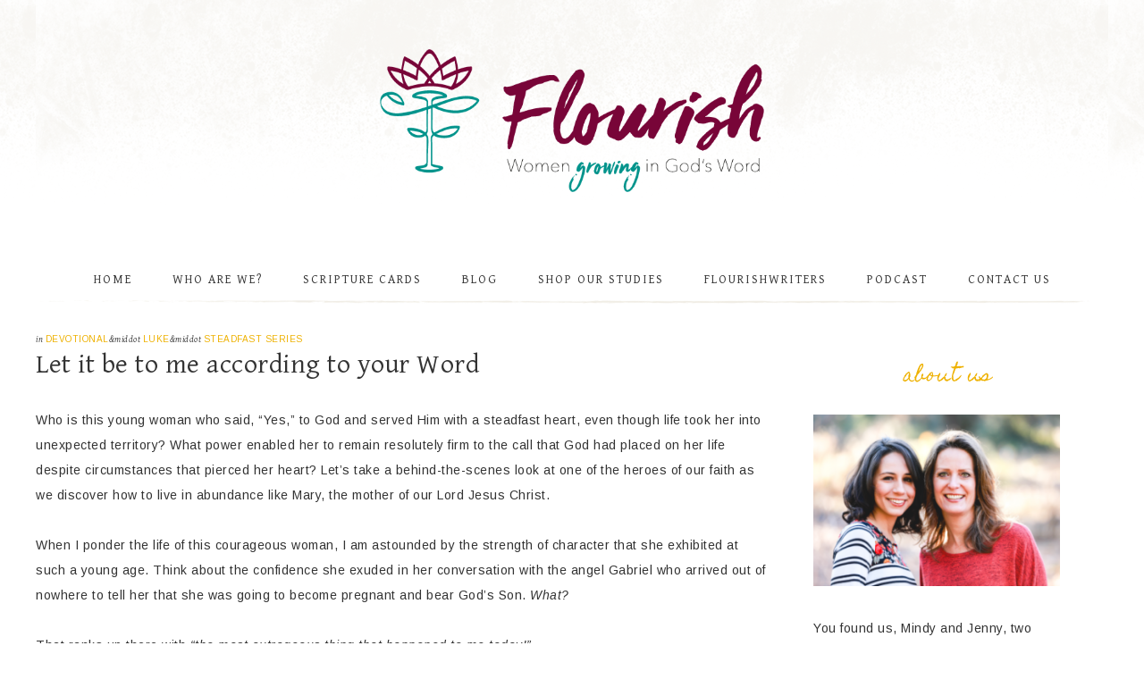

--- FILE ---
content_type: text/html; charset=UTF-8
request_url: https://flourishgathering.com/let-it-be-to-me-according-to-your-word/
body_size: 12447
content:
<!DOCTYPE html>
<html lang="en-US">
<head >
<meta charset="UTF-8" />
<meta name="viewport" content="width=device-width, initial-scale=1" />
<title>Let it be to me according to your Word</title>
<meta name='robots' content='max-image-preview:large' />
	<style>img:is([sizes="auto" i], [sizes^="auto," i]) { contain-intrinsic-size: 3000px 1500px }</style>
	<link rel='dns-prefetch' href='//app.clickfunnels.com' />
<link rel='dns-prefetch' href='//fonts.googleapis.com' />
<link rel='dns-prefetch' href='//code.ionicframework.com' />
<link rel="alternate" type="application/rss+xml" title="Flourish Gathering &raquo; Feed" href="https://flourishgathering.com/feed/" />
<link rel="alternate" type="application/rss+xml" title="Flourish Gathering &raquo; Comments Feed" href="https://flourishgathering.com/comments/feed/" />
<link rel="canonical" href="https://flourishgathering.com/let-it-be-to-me-according-to-your-word/" />
<script type="text/javascript">
/* <![CDATA[ */
window._wpemojiSettings = {"baseUrl":"https:\/\/s.w.org\/images\/core\/emoji\/16.0.1\/72x72\/","ext":".png","svgUrl":"https:\/\/s.w.org\/images\/core\/emoji\/16.0.1\/svg\/","svgExt":".svg","source":{"concatemoji":"https:\/\/flourishgathering.com\/wp-includes\/js\/wp-emoji-release.min.js?ver=6.8.3"}};
/*! This file is auto-generated */
!function(s,n){var o,i,e;function c(e){try{var t={supportTests:e,timestamp:(new Date).valueOf()};sessionStorage.setItem(o,JSON.stringify(t))}catch(e){}}function p(e,t,n){e.clearRect(0,0,e.canvas.width,e.canvas.height),e.fillText(t,0,0);var t=new Uint32Array(e.getImageData(0,0,e.canvas.width,e.canvas.height).data),a=(e.clearRect(0,0,e.canvas.width,e.canvas.height),e.fillText(n,0,0),new Uint32Array(e.getImageData(0,0,e.canvas.width,e.canvas.height).data));return t.every(function(e,t){return e===a[t]})}function u(e,t){e.clearRect(0,0,e.canvas.width,e.canvas.height),e.fillText(t,0,0);for(var n=e.getImageData(16,16,1,1),a=0;a<n.data.length;a++)if(0!==n.data[a])return!1;return!0}function f(e,t,n,a){switch(t){case"flag":return n(e,"\ud83c\udff3\ufe0f\u200d\u26a7\ufe0f","\ud83c\udff3\ufe0f\u200b\u26a7\ufe0f")?!1:!n(e,"\ud83c\udde8\ud83c\uddf6","\ud83c\udde8\u200b\ud83c\uddf6")&&!n(e,"\ud83c\udff4\udb40\udc67\udb40\udc62\udb40\udc65\udb40\udc6e\udb40\udc67\udb40\udc7f","\ud83c\udff4\u200b\udb40\udc67\u200b\udb40\udc62\u200b\udb40\udc65\u200b\udb40\udc6e\u200b\udb40\udc67\u200b\udb40\udc7f");case"emoji":return!a(e,"\ud83e\udedf")}return!1}function g(e,t,n,a){var r="undefined"!=typeof WorkerGlobalScope&&self instanceof WorkerGlobalScope?new OffscreenCanvas(300,150):s.createElement("canvas"),o=r.getContext("2d",{willReadFrequently:!0}),i=(o.textBaseline="top",o.font="600 32px Arial",{});return e.forEach(function(e){i[e]=t(o,e,n,a)}),i}function t(e){var t=s.createElement("script");t.src=e,t.defer=!0,s.head.appendChild(t)}"undefined"!=typeof Promise&&(o="wpEmojiSettingsSupports",i=["flag","emoji"],n.supports={everything:!0,everythingExceptFlag:!0},e=new Promise(function(e){s.addEventListener("DOMContentLoaded",e,{once:!0})}),new Promise(function(t){var n=function(){try{var e=JSON.parse(sessionStorage.getItem(o));if("object"==typeof e&&"number"==typeof e.timestamp&&(new Date).valueOf()<e.timestamp+604800&&"object"==typeof e.supportTests)return e.supportTests}catch(e){}return null}();if(!n){if("undefined"!=typeof Worker&&"undefined"!=typeof OffscreenCanvas&&"undefined"!=typeof URL&&URL.createObjectURL&&"undefined"!=typeof Blob)try{var e="postMessage("+g.toString()+"("+[JSON.stringify(i),f.toString(),p.toString(),u.toString()].join(",")+"));",a=new Blob([e],{type:"text/javascript"}),r=new Worker(URL.createObjectURL(a),{name:"wpTestEmojiSupports"});return void(r.onmessage=function(e){c(n=e.data),r.terminate(),t(n)})}catch(e){}c(n=g(i,f,p,u))}t(n)}).then(function(e){for(var t in e)n.supports[t]=e[t],n.supports.everything=n.supports.everything&&n.supports[t],"flag"!==t&&(n.supports.everythingExceptFlag=n.supports.everythingExceptFlag&&n.supports[t]);n.supports.everythingExceptFlag=n.supports.everythingExceptFlag&&!n.supports.flag,n.DOMReady=!1,n.readyCallback=function(){n.DOMReady=!0}}).then(function(){return e}).then(function(){var e;n.supports.everything||(n.readyCallback(),(e=n.source||{}).concatemoji?t(e.concatemoji):e.wpemoji&&e.twemoji&&(t(e.twemoji),t(e.wpemoji)))}))}((window,document),window._wpemojiSettings);
/* ]]> */
</script>
<link rel='stylesheet' id='genesis-simple-share-plugin-css-css' href='https://flourishgathering.com/wp-content/plugins/genesis-simple-share/assets/css/share.min.css?ver=0.1.0' type='text/css' media='all' />
<link rel='stylesheet' id='genesis-simple-share-genericons-css-css' href='https://flourishgathering.com/wp-content/plugins/genesis-simple-share/assets/css/genericons.min.css?ver=0.1.0' type='text/css' media='all' />
<link rel='stylesheet' id='market-css' href='https://flourishgathering.com/wp-content/themes/restored316-market/style.css?ver=1.0.0' type='text/css' media='all' />
<style id='market-inline-css' type='text/css'>


		body,
		h1, h2, h3, h4, h5, h6,
		.genesis-nav-menu a,
		.site-title a, .site-title a:hover,
		.entry-title a, .sidebar .widget-title a,
		.widget-above-content .enews-widget,
		input, select, textarea,
		.archive-pagination li a,
		.content #genesis-responsive-slider h2 a {
			color: #333333;
		}
		
		*::-moz-placeholder {
			color: #333333;
		}
			
		

		a,
		.genesis-nav-menu a:hover, 
		.genesis-nav-menu .current-menu-item > a,
		.entry-title a:hover,
		.content #genesis-responsive-slider h2 a:hover {
			color: #eeb100;
		}
		
		.woocommerce .woocommerce-message,
		.woocommerce .woocommerce-info {
			border-top-color: #eeb100 !important;
		}
		
		.woocommerce .woocommerce-message::before,
		.woocommerce .woocommerce-info::before,
		.woocommerce div.product p.price,
		.woocommerce div.product span.price,
		.woocommerce ul.products li.product .price,
		.woocommerce form .form-row .required {
			color: #eeb100 !important;
		}
		
		

		.widget-title {
			color: #eeb100;
		}
		
		

		.home-slider-overlay .secondary,
		.home-slider-overlay .widget-title {
			color: #002c57;
		}
		
		

		.front-page .site-inner .widget-title,
		.front-page .widget-area h3 {
			color: #00928b !important;
		}
		

		button, input[type="button"],
		input[type="reset"],
		input[type="submit"], .button,
		a.more-link,
		.more-from-category a {
			background-color: #dbdbdb;
		}
		
		.woocommerce #respond input#submit,
		.woocommerce a.button,
		.woocommerce button.button,
		.woocommerce input.button {
			background-color: #dbdbdb !important;
		}
		
		

		button, input[type="button"],
		input[type="reset"],
		input[type="submit"], .button,
		a.more-link,
		.more-from-category a {
			border-color: #c6c6c6;
		}
		
		.woocommerce #respond input#submit,
		.woocommerce a.button,
		.woocommerce button.button,
		.woocommerce input.button {
			border-color: #c6c6c6 !important;
		}
		
		

		button, input[type="button"]:hover,
		input[type="reset"]:hover,
		input[type="submit"]:hover,
		.button:hover,
		a.more-link:hover,
		.more-from-category a:hover {
			background-color: #00928b;
		}
		
		.woocommerce #respond input#submit:hover,
		.woocommerce a.button:hover,
		.woocommerce button.button:hover,
		.woocommerce input.button:hover {
			background-color: #00928b !important;
		}
		
		

		button, input[type="button"]:hover,
		input[type="reset"]:hover,
		input[type="submit"]:hover,
		.button:hover,
		a.more-link:hover,
		.more-from-category a:hover {
			border-color: #58918e;
		}
		
		.woocommerce #respond input#submit:hover,
		.woocommerce a.button:hover,
		.woocommerce button.button:hover,
		.woocommerce input.button:hover {
			border-color: #58918e !important;
		}
		
		

		button, input[type="button"]:hover,
		input[type="reset"]:hover,
		input[type="submit"]:hover,
		.button:hover,
		a.more-link:hover,
		.more-from-category a:hover {
			color: #ffffff;
		}
		
		.woocommerce #respond input#submit:hover,
		.woocommerce a.button:hover,
		.woocommerce button.button:hover,
		.woocommerce input.button:hover {
			color: #ffffff !important;
		}
		
		
</style>
<style id='wp-emoji-styles-inline-css' type='text/css'>

	img.wp-smiley, img.emoji {
		display: inline !important;
		border: none !important;
		box-shadow: none !important;
		height: 1em !important;
		width: 1em !important;
		margin: 0 0.07em !important;
		vertical-align: -0.1em !important;
		background: none !important;
		padding: 0 !important;
	}
</style>
<link rel='stylesheet' id='wp-block-library-css' href='https://flourishgathering.com/wp-includes/css/dist/block-library/style.min.css?ver=6.8.3' type='text/css' media='all' />
<style id='classic-theme-styles-inline-css' type='text/css'>
/*! This file is auto-generated */
.wp-block-button__link{color:#fff;background-color:#32373c;border-radius:9999px;box-shadow:none;text-decoration:none;padding:calc(.667em + 2px) calc(1.333em + 2px);font-size:1.125em}.wp-block-file__button{background:#32373c;color:#fff;text-decoration:none}
</style>
<link rel='stylesheet' id='convertkit-broadcasts-css' href='https://flourishgathering.com/wp-content/plugins/convertkit/resources/frontend/css/broadcasts.css?ver=3.1.5' type='text/css' media='all' />
<link rel='stylesheet' id='convertkit-button-css' href='https://flourishgathering.com/wp-content/plugins/convertkit/resources/frontend/css/button.css?ver=3.1.5' type='text/css' media='all' />
<link rel='stylesheet' id='convertkit-form-css' href='https://flourishgathering.com/wp-content/plugins/convertkit/resources/frontend/css/form.css?ver=3.1.5' type='text/css' media='all' />
<link rel='stylesheet' id='convertkit-form-builder-field-css' href='https://flourishgathering.com/wp-content/plugins/convertkit/resources/frontend/css/form-builder.css?ver=3.1.5' type='text/css' media='all' />
<link rel='stylesheet' id='convertkit-form-builder-css' href='https://flourishgathering.com/wp-content/plugins/convertkit/resources/frontend/css/form-builder.css?ver=3.1.5' type='text/css' media='all' />
<style id='global-styles-inline-css' type='text/css'>
:root{--wp--preset--aspect-ratio--square: 1;--wp--preset--aspect-ratio--4-3: 4/3;--wp--preset--aspect-ratio--3-4: 3/4;--wp--preset--aspect-ratio--3-2: 3/2;--wp--preset--aspect-ratio--2-3: 2/3;--wp--preset--aspect-ratio--16-9: 16/9;--wp--preset--aspect-ratio--9-16: 9/16;--wp--preset--color--black: #000000;--wp--preset--color--cyan-bluish-gray: #abb8c3;--wp--preset--color--white: #ffffff;--wp--preset--color--pale-pink: #f78da7;--wp--preset--color--vivid-red: #cf2e2e;--wp--preset--color--luminous-vivid-orange: #ff6900;--wp--preset--color--luminous-vivid-amber: #fcb900;--wp--preset--color--light-green-cyan: #7bdcb5;--wp--preset--color--vivid-green-cyan: #00d084;--wp--preset--color--pale-cyan-blue: #8ed1fc;--wp--preset--color--vivid-cyan-blue: #0693e3;--wp--preset--color--vivid-purple: #9b51e0;--wp--preset--gradient--vivid-cyan-blue-to-vivid-purple: linear-gradient(135deg,rgba(6,147,227,1) 0%,rgb(155,81,224) 100%);--wp--preset--gradient--light-green-cyan-to-vivid-green-cyan: linear-gradient(135deg,rgb(122,220,180) 0%,rgb(0,208,130) 100%);--wp--preset--gradient--luminous-vivid-amber-to-luminous-vivid-orange: linear-gradient(135deg,rgba(252,185,0,1) 0%,rgba(255,105,0,1) 100%);--wp--preset--gradient--luminous-vivid-orange-to-vivid-red: linear-gradient(135deg,rgba(255,105,0,1) 0%,rgb(207,46,46) 100%);--wp--preset--gradient--very-light-gray-to-cyan-bluish-gray: linear-gradient(135deg,rgb(238,238,238) 0%,rgb(169,184,195) 100%);--wp--preset--gradient--cool-to-warm-spectrum: linear-gradient(135deg,rgb(74,234,220) 0%,rgb(151,120,209) 20%,rgb(207,42,186) 40%,rgb(238,44,130) 60%,rgb(251,105,98) 80%,rgb(254,248,76) 100%);--wp--preset--gradient--blush-light-purple: linear-gradient(135deg,rgb(255,206,236) 0%,rgb(152,150,240) 100%);--wp--preset--gradient--blush-bordeaux: linear-gradient(135deg,rgb(254,205,165) 0%,rgb(254,45,45) 50%,rgb(107,0,62) 100%);--wp--preset--gradient--luminous-dusk: linear-gradient(135deg,rgb(255,203,112) 0%,rgb(199,81,192) 50%,rgb(65,88,208) 100%);--wp--preset--gradient--pale-ocean: linear-gradient(135deg,rgb(255,245,203) 0%,rgb(182,227,212) 50%,rgb(51,167,181) 100%);--wp--preset--gradient--electric-grass: linear-gradient(135deg,rgb(202,248,128) 0%,rgb(113,206,126) 100%);--wp--preset--gradient--midnight: linear-gradient(135deg,rgb(2,3,129) 0%,rgb(40,116,252) 100%);--wp--preset--font-size--small: 13px;--wp--preset--font-size--medium: 20px;--wp--preset--font-size--large: 36px;--wp--preset--font-size--x-large: 42px;--wp--preset--spacing--20: 0.44rem;--wp--preset--spacing--30: 0.67rem;--wp--preset--spacing--40: 1rem;--wp--preset--spacing--50: 1.5rem;--wp--preset--spacing--60: 2.25rem;--wp--preset--spacing--70: 3.38rem;--wp--preset--spacing--80: 5.06rem;--wp--preset--shadow--natural: 6px 6px 9px rgba(0, 0, 0, 0.2);--wp--preset--shadow--deep: 12px 12px 50px rgba(0, 0, 0, 0.4);--wp--preset--shadow--sharp: 6px 6px 0px rgba(0, 0, 0, 0.2);--wp--preset--shadow--outlined: 6px 6px 0px -3px rgba(255, 255, 255, 1), 6px 6px rgba(0, 0, 0, 1);--wp--preset--shadow--crisp: 6px 6px 0px rgba(0, 0, 0, 1);}:where(.is-layout-flex){gap: 0.5em;}:where(.is-layout-grid){gap: 0.5em;}body .is-layout-flex{display: flex;}.is-layout-flex{flex-wrap: wrap;align-items: center;}.is-layout-flex > :is(*, div){margin: 0;}body .is-layout-grid{display: grid;}.is-layout-grid > :is(*, div){margin: 0;}:where(.wp-block-columns.is-layout-flex){gap: 2em;}:where(.wp-block-columns.is-layout-grid){gap: 2em;}:where(.wp-block-post-template.is-layout-flex){gap: 1.25em;}:where(.wp-block-post-template.is-layout-grid){gap: 1.25em;}.has-black-color{color: var(--wp--preset--color--black) !important;}.has-cyan-bluish-gray-color{color: var(--wp--preset--color--cyan-bluish-gray) !important;}.has-white-color{color: var(--wp--preset--color--white) !important;}.has-pale-pink-color{color: var(--wp--preset--color--pale-pink) !important;}.has-vivid-red-color{color: var(--wp--preset--color--vivid-red) !important;}.has-luminous-vivid-orange-color{color: var(--wp--preset--color--luminous-vivid-orange) !important;}.has-luminous-vivid-amber-color{color: var(--wp--preset--color--luminous-vivid-amber) !important;}.has-light-green-cyan-color{color: var(--wp--preset--color--light-green-cyan) !important;}.has-vivid-green-cyan-color{color: var(--wp--preset--color--vivid-green-cyan) !important;}.has-pale-cyan-blue-color{color: var(--wp--preset--color--pale-cyan-blue) !important;}.has-vivid-cyan-blue-color{color: var(--wp--preset--color--vivid-cyan-blue) !important;}.has-vivid-purple-color{color: var(--wp--preset--color--vivid-purple) !important;}.has-black-background-color{background-color: var(--wp--preset--color--black) !important;}.has-cyan-bluish-gray-background-color{background-color: var(--wp--preset--color--cyan-bluish-gray) !important;}.has-white-background-color{background-color: var(--wp--preset--color--white) !important;}.has-pale-pink-background-color{background-color: var(--wp--preset--color--pale-pink) !important;}.has-vivid-red-background-color{background-color: var(--wp--preset--color--vivid-red) !important;}.has-luminous-vivid-orange-background-color{background-color: var(--wp--preset--color--luminous-vivid-orange) !important;}.has-luminous-vivid-amber-background-color{background-color: var(--wp--preset--color--luminous-vivid-amber) !important;}.has-light-green-cyan-background-color{background-color: var(--wp--preset--color--light-green-cyan) !important;}.has-vivid-green-cyan-background-color{background-color: var(--wp--preset--color--vivid-green-cyan) !important;}.has-pale-cyan-blue-background-color{background-color: var(--wp--preset--color--pale-cyan-blue) !important;}.has-vivid-cyan-blue-background-color{background-color: var(--wp--preset--color--vivid-cyan-blue) !important;}.has-vivid-purple-background-color{background-color: var(--wp--preset--color--vivid-purple) !important;}.has-black-border-color{border-color: var(--wp--preset--color--black) !important;}.has-cyan-bluish-gray-border-color{border-color: var(--wp--preset--color--cyan-bluish-gray) !important;}.has-white-border-color{border-color: var(--wp--preset--color--white) !important;}.has-pale-pink-border-color{border-color: var(--wp--preset--color--pale-pink) !important;}.has-vivid-red-border-color{border-color: var(--wp--preset--color--vivid-red) !important;}.has-luminous-vivid-orange-border-color{border-color: var(--wp--preset--color--luminous-vivid-orange) !important;}.has-luminous-vivid-amber-border-color{border-color: var(--wp--preset--color--luminous-vivid-amber) !important;}.has-light-green-cyan-border-color{border-color: var(--wp--preset--color--light-green-cyan) !important;}.has-vivid-green-cyan-border-color{border-color: var(--wp--preset--color--vivid-green-cyan) !important;}.has-pale-cyan-blue-border-color{border-color: var(--wp--preset--color--pale-cyan-blue) !important;}.has-vivid-cyan-blue-border-color{border-color: var(--wp--preset--color--vivid-cyan-blue) !important;}.has-vivid-purple-border-color{border-color: var(--wp--preset--color--vivid-purple) !important;}.has-vivid-cyan-blue-to-vivid-purple-gradient-background{background: var(--wp--preset--gradient--vivid-cyan-blue-to-vivid-purple) !important;}.has-light-green-cyan-to-vivid-green-cyan-gradient-background{background: var(--wp--preset--gradient--light-green-cyan-to-vivid-green-cyan) !important;}.has-luminous-vivid-amber-to-luminous-vivid-orange-gradient-background{background: var(--wp--preset--gradient--luminous-vivid-amber-to-luminous-vivid-orange) !important;}.has-luminous-vivid-orange-to-vivid-red-gradient-background{background: var(--wp--preset--gradient--luminous-vivid-orange-to-vivid-red) !important;}.has-very-light-gray-to-cyan-bluish-gray-gradient-background{background: var(--wp--preset--gradient--very-light-gray-to-cyan-bluish-gray) !important;}.has-cool-to-warm-spectrum-gradient-background{background: var(--wp--preset--gradient--cool-to-warm-spectrum) !important;}.has-blush-light-purple-gradient-background{background: var(--wp--preset--gradient--blush-light-purple) !important;}.has-blush-bordeaux-gradient-background{background: var(--wp--preset--gradient--blush-bordeaux) !important;}.has-luminous-dusk-gradient-background{background: var(--wp--preset--gradient--luminous-dusk) !important;}.has-pale-ocean-gradient-background{background: var(--wp--preset--gradient--pale-ocean) !important;}.has-electric-grass-gradient-background{background: var(--wp--preset--gradient--electric-grass) !important;}.has-midnight-gradient-background{background: var(--wp--preset--gradient--midnight) !important;}.has-small-font-size{font-size: var(--wp--preset--font-size--small) !important;}.has-medium-font-size{font-size: var(--wp--preset--font-size--medium) !important;}.has-large-font-size{font-size: var(--wp--preset--font-size--large) !important;}.has-x-large-font-size{font-size: var(--wp--preset--font-size--x-large) !important;}
:where(.wp-block-post-template.is-layout-flex){gap: 1.25em;}:where(.wp-block-post-template.is-layout-grid){gap: 1.25em;}
:where(.wp-block-columns.is-layout-flex){gap: 2em;}:where(.wp-block-columns.is-layout-grid){gap: 2em;}
:root :where(.wp-block-pullquote){font-size: 1.5em;line-height: 1.6;}
</style>
<link rel='stylesheet' id='wp-components-css' href='https://flourishgathering.com/wp-includes/css/dist/components/style.min.css?ver=6.8.3' type='text/css' media='all' />
<link rel='stylesheet' id='godaddy-styles-css' href='https://flourishgathering.com/wp-content/mu-plugins/vendor/wpex/godaddy-launch/includes/Dependencies/GoDaddy/Styles/build/latest.css?ver=2.0.2' type='text/css' media='all' />
<link rel='stylesheet' id='google-font-css' href='//fonts.googleapis.com/css?family=Gentium+Basic%3A400%2C400italic%7CArimo%3A400%2C400italic%7CIM+Fell+English%3A400%2C400italic%7CEB+Garamond%7CHomemade+Apple&#038;ver=6.8.3' type='text/css' media='all' />
<link rel='stylesheet' id='ionicons-css' href='//code.ionicframework.com/ionicons/2.0.1/css/ionicons.min.css?ver=1.0.0' type='text/css' media='all' />
<link rel='stylesheet' id='simple-social-icons-font-css' href='https://flourishgathering.com/wp-content/plugins/simple-social-icons/css/style.css?ver=4.0.0' type='text/css' media='all' />
<link rel='stylesheet' id='gem-base-css' href='https://flourishgathering.com/wp-content/plugins/godaddy-email-marketing-sign-up-forms/css/gem.min.css?ver=1.4.3' type='text/css' media='all' />
<script type="text/javascript" src="https://flourishgathering.com/wp-includes/js/jquery/jquery.min.js?ver=3.7.1" id="jquery-core-js"></script>
<script type="text/javascript" src="https://flourishgathering.com/wp-includes/js/jquery/jquery-migrate.min.js?ver=3.4.1" id="jquery-migrate-js"></script>
<script type="text/javascript" src="https://flourishgathering.com/wp-content/plugins/genesis-simple-share/assets/js/sharrre/jquery.sharrre.min.js?ver=0.1.0" id="genesis-simple-share-plugin-js-js"></script>
<script type="text/javascript" src="https://flourishgathering.com/wp-content/plugins/genesis-simple-share/assets/js/waypoints.min.js?ver=0.1.0" id="genesis-simple-share-waypoint-js-js"></script>
<script type="text/javascript" src="https://flourishgathering.com/wp-content/themes/restored316-market/js/global.js?ver=1.0.0" id="global-script-js"></script>
<link rel="https://api.w.org/" href="https://flourishgathering.com/wp-json/" /><link rel="alternate" title="JSON" type="application/json" href="https://flourishgathering.com/wp-json/wp/v2/posts/763" /><link rel="EditURI" type="application/rsd+xml" title="RSD" href="https://flourishgathering.com/xmlrpc.php?rsd" />
<link rel="alternate" title="oEmbed (JSON)" type="application/json+oembed" href="https://flourishgathering.com/wp-json/oembed/1.0/embed?url=https%3A%2F%2Fflourishgathering.com%2Flet-it-be-to-me-according-to-your-word%2F" />
<link rel="alternate" title="oEmbed (XML)" type="text/xml+oembed" href="https://flourishgathering.com/wp-json/oembed/1.0/embed?url=https%3A%2F%2Fflourishgathering.com%2Flet-it-be-to-me-according-to-your-word%2F&#038;format=xml" />
<style type="text/css">.site-title a { background: url(https://flourishgathering.com/wp-content/uploads/2017/02/Flourish-logo-w-tagline-04-e1488389085938.png) no-repeat !important; }</style>
<!-- Facebook Pixel Code -->
<script>
!function(f,b,e,v,n,t,s){if(f.fbq)return;n=f.fbq=function(){n.callMethod?
n.callMethod.apply(n,arguments):n.queue.push(arguments)};if(!f._fbq)f._fbq=n;
n.push=n;n.loaded=!0;n.version='2.0';n.queue=[];t=b.createElement(e);t.async=!0;
t.src=v;s=b.getElementsByTagName(e)[0];s.parentNode.insertBefore(t,s)}(window,
document,'script','https://connect.facebook.net/en_US/fbevents.js');
fbq('init', '941354229299728'); // Insert your pixel ID here.
fbq('track', 'PageView');
</script>
<noscript><img height="1" width="1" style="display:none"
src="https://www.facebook.com/tr?id=941354229299728&ev=PageView&noscript=1"
/></noscript>
<!-- DO NOT MODIFY -->
<!-- End Facebook Pixel Code -->

<!-- Global site tag (gtag.js) - Google Analytics -->
<script async src="https://www.googletagmanager.com/gtag/js?id=UA-136971486-1"></script>
<script>
  window.dataLayer = window.dataLayer || [];
  function gtag(){dataLayer.push(arguments);}
  gtag('js', new Date());

  gtag('config', 'UA-136971486-1');
</script>
 <link rel="icon" href="https://flourishgathering.com/wp-content/uploads/2017/01/cropped-Flourish-Icon-only-02-32x32.png" sizes="32x32" />
<link rel="icon" href="https://flourishgathering.com/wp-content/uploads/2017/01/cropped-Flourish-Icon-only-02-192x192.png" sizes="192x192" />
<link rel="apple-touch-icon" href="https://flourishgathering.com/wp-content/uploads/2017/01/cropped-Flourish-Icon-only-02-180x180.png" />
<meta name="msapplication-TileImage" content="https://flourishgathering.com/wp-content/uploads/2017/01/cropped-Flourish-Icon-only-02-270x270.png" />
		<style type="text/css" id="wp-custom-css">
			/*
You can add your own CSS here.

Click the help icon above to learn more.
*/


.genesis-nav-menu .simple-social-icons ul li a {
	background: transparent !important;
	font-size: 15px;
}

.footer-widgets-3 .simple-social-icons ul li a {
	background: transparent !important;
	font-size: 18px;
}


.category-index .entry-title a {
	font-size: 14px;
}

.front-page-1 .featured-content .entry-header .entry-title a {
	font-family: "Gentium Basic", serif;
	font-size: 13px;
	letter-spacing: 1px;
	line-height: 20px;
	
}

.front-page-1 .featured-content .entry-header {
	background: #fff;
	position: absolute;
	top: 65%;
	left: 0;
	
}		</style>
		</head>
<body class="wp-singular post-template-default single single-post postid-763 single-format-standard wp-theme-genesis wp-child-theme-restored316-market custom-header header-image header-full-width content-sidebar genesis-breadcrumbs-hidden genesis-footer-widgets-visible" itemscope itemtype="https://schema.org/WebPage"><div class="site-container"><header class="site-header" itemscope itemtype="https://schema.org/WPHeader"><div class="wrap"><div class="title-area"><p class="site-title" itemprop="headline"><a href="https://flourishgathering.com/">Flourish Gathering</a></p><p class="site-description" itemprop="description">A gathering place for women growing in God&#039;s Word</p></div></div></header><nav class="nav-secondary" aria-label="Secondary" itemscope itemtype="https://schema.org/SiteNavigationElement"><div class="wrap"><ul id="menu-primary-menu" class="menu genesis-nav-menu menu-secondary"><li id="menu-item-529" class="menu-item menu-item-type-custom menu-item-object-custom menu-item-home menu-item-529"><a href="https://flourishgathering.com" itemprop="url"><span itemprop="name">Home</span></a></li>
<li id="menu-item-172" class="menu-item menu-item-type-post_type menu-item-object-page menu-item-172"><a href="https://flourishgathering.com/about/" itemprop="url"><span itemprop="name">Who are we?</span></a></li>
<li id="menu-item-167" class="menu-item menu-item-type-post_type menu-item-object-page menu-item-167"><a href="https://flourishgathering.com/scripture-cards/" itemprop="url"><span itemprop="name">Scripture Cards</span></a></li>
<li id="menu-item-166" class="menu-item menu-item-type-post_type menu-item-object-page menu-item-166"><a href="https://flourishgathering.com/blog/" itemprop="url"><span itemprop="name">Blog</span></a></li>
<li id="menu-item-891" class="menu-item menu-item-type-post_type menu-item-object-page menu-item-891"><a href="https://flourishgathering.com/shop-our-studies/" itemprop="url"><span itemprop="name">Shop our Studies</span></a></li>
<li id="menu-item-1157" class="menu-item menu-item-type-post_type menu-item-object-page menu-item-1157"><a href="https://flourishgathering.com/flourishwriters/" itemprop="url"><span itemprop="name">FlourishWriters</span></a></li>
<li id="menu-item-1158" class="menu-item menu-item-type-post_type menu-item-object-page menu-item-1158"><a href="https://flourishgathering.com/podcast/" itemprop="url"><span itemprop="name">Podcast</span></a></li>
<li id="menu-item-612" class="menu-item menu-item-type-post_type menu-item-object-page menu-item-612"><a href="https://flourishgathering.com/contact/" itemprop="url"><span itemprop="name">Contact Us</span></a></li>
</ul></div></nav><div class="site-inner"><div class="content-sidebar-wrap"><main class="content"><article class="post-763 post type-post status-publish format-standard has-post-thumbnail category-devotional category-luke category-steadfast-series entry" aria-label="Let it be to me according to your Word" itemscope itemtype="https://schema.org/CreativeWork"><header class="entry-header"><p class="entry-meta"><span class="entry-categories">in <a href="https://flourishgathering.com/category/devotional/" rel="category tag">Devotional</a>&amp;middot <a href="https://flourishgathering.com/category/luke/" rel="category tag">Luke</a>&amp;middot <a href="https://flourishgathering.com/category/steadfast-series/" rel="category tag">Steadfast Series</a></span></p><h1 class="entry-title" itemprop="headline">Let it be to me according to your Word</h1>
</header><div class="entry-content" itemprop="text"><p>Who is this young woman who said, “Yes,” to God and served Him with a steadfast heart, even though life took her into unexpected territory? What power enabled her to remain resolutely firm to the call that God had placed on her life despite circumstances that pierced her heart? Let’s take a behind-the-scenes look at one of the heroes of our faith as we discover how to live in abundance like Mary, the mother of our Lord Jesus Christ.</p>
<p>When I ponder the life of this courageous woman, I am astounded by the strength of character that she exhibited at such a young age. Think about the confidence she exuded in her conversation with the angel Gabriel who arrived out of nowhere to tell her that she was going to become pregnant and bear God’s Son. <em>What?</em></p>
<p>That ranks up there with <em>“the most outrageous thing that happened to me today!”</em></p>
<p>When I read this gospel account of Mary’s encounter with Gabriel, I put myself in Mary’s shoes with some difficulty – this is definitely a Cinderella-and-the-glass-slippers moment. As I try to squeeze my bulging foot into the dainty glass slipper, I have to admit that it is not a good fit.</p>
<p>Here’s the honest truth: when a Word of God conflicts directly with my current circumstances, my gut reaction is to doubt God. Of course, I have not yet encountered Gabriel &#8212; perhaps that makes it easier to believe a Word. However, I suspect that even if I encountered a brilliant angel, I would still doubt.</p>
<p>Besides, Gabriel was not exactly bringing good news. Mary, a betrothed but not-yet-married young lady, had no business being pregnant. When I remember back to my formative years in a good Bible-believing church, getting pregnant before marriage was the kiss of death.<em> “Anything but that,” </em>I perceived in the youth-group teaching, even though no one used those exact words.</p>
<p>Mary received this<em> “good news”</em> with some surprise. The scriptures say that she was troubled, and wondered what mysterious message this angel was delivering. I am gratified to note that before Mary uttered her famous statement of agreement, she did ask Gabriel to explain how her pregnancy could be possible since she was a virgin.</p>
<p><em><strong>Here’s the beautiful thing about Mary’s heart . . . she believed.</strong></em></p>
<p>She believed Gabriel’s unbelievable explanation: “The Holy Spirit will come on you, and the power of the Most High will overshadow you. So the holy one to be born will be called<sup> </sup>the Son of God. Even Elizabeth your relative is going to have a child in her old age, and she who was said to be unable to conceive is in her sixth month. For no word from God will ever fail.” Luke 1:35-38</p>
<p>Luke’s retelling of this encounter between Mary and Gabriel does not specify how much time elapsed between the angel’s answer and Mary’s response. The scriptures do tell us that Mary pondered things in her heart, so maybe she took a little time to mull over this explanation. Did she wrestle with what the angel was saying, or did she easily accept the truth of his message?</p>
<p>Regardless of how long it took, we know that she accepted God’s call with one of the most profoundly simple and yet powerful statements ever spoken, “Behold, I am the servant of the Lord; may it be done to me according to your word.&#8221; Luke 1:38 (AMP)</p>
<p style="text-align: left;"><img decoding="async" class="aligncenter wp-image-764 size-full" src="https://flourishgathering.com/wp-content/uploads/2017/07/Steadfast-Heart-John-1-38-Scripture-Card-2.png" alt="" width="672" height="480" srcset="https://flourishgathering.com/wp-content/uploads/2017/07/Steadfast-Heart-John-1-38-Scripture-Card-2.png 672w, https://flourishgathering.com/wp-content/uploads/2017/07/Steadfast-Heart-John-1-38-Scripture-Card-2-300x214.png 300w" sizes="(max-width: 672px) 100vw, 672px" /></p>
<p>What powerful inner strength enabled her to respond with such confidence in her God? Mary inspires me, but she also mystifies me. <em><strong>One of the lessons we seek to learn from the life of this remarkable woman is how to cultivate a confidence of heart that will sustain us through times of trial,</strong></em> like when God delivers a word that clashes with our expectations about what life is supposed to look like.</p>
<p>Many of us have rigid expectations about how life should work: I will grow up, be educated, meet a man, get married, have a successful career, buy a house and car, birth two or more healthy children, grow old with my husband, and pass peacefully in old age, finally arriving at the gates of heaven to a warm welcome from St. Peter.</p>
<p>Unfortunately, none of these expectations is guaranteed. Some children don’t grow up. Many people do not have access to education. I have several friends who longed to be married, but have not realized that dream. Financial success is hard to come by. Many marriages do not last. Good people die young.</p>
<p>Granted, this litany of broken dreams sounds depressing. These negative thoughts do not mesh with our expectations of the blessings that are promised to the children of God.</p>
<p>Jesus wasn’t exalted to the highest place until He became obedient, even to the point of death (Philippians 2). The disciples were told to deny themselves and take up their cross to follow Jesus (Matthew 16). John breaks it to us that we will have trouble in this world (John 16). But wait, isn’t there a second part to that verse in John 16? Yes, there is it: “<em>But take heart! I have overcome the world.”</em></p>
<p>Mary knew deep in her heart that life is gained by losing it. <em><strong>God had overcome the world, and yet His overcoming power would show up in her life only to the degree that she yielded herself to God.</strong></em> We have a free will, and God will not overpower us with His invitation to follow Him. He invites us to willingly lay down our lives, to give up our rights and our plans; however, the choice is ours. Jesus offers tough truth to his disciples, “For whoever would save his life will lose it, but whoever loses his life for my sake will find it.” Matthew 16:25</p>
<p>This is pure gospel grit, and it comes with a question: what needs to give way in your heart for you to willingly lose your life for the sake of Christ? As we ponder these life-altering questions, Mary becomes more startlingly impressive by the minute.</p>
<p><img decoding="async" class="alignnone size-full wp-image-485" src="https://flourishgathering.com/wp-content/uploads/2017/03/Mindy.png" alt="" width="144" height="108" /></p>
<p>&nbsp;</p>
</div><footer class="entry-footer"><p class="entry-meta"> <span class="alignright"></span></p></footer></article><div class="adjacent-entry-pagination pagination"><div class="pagination-previous alignleft"><a href="https://flourishgathering.com/a-royal-invitation/" rel="prev"><span class="adjacent-post-link">&#xAB; A Royal Invitation</span></a></div><div class="pagination-next alignright"><a href="https://flourishgathering.com/i-shall-not-be-greatly-shaken/" rel="next"><span class="adjacent-post-link">I shall not be greatly shaken &#xBB;</span></a></div></div></main><aside class="sidebar sidebar-primary widget-area" role="complementary" aria-label="Primary Sidebar" itemscope itemtype="https://schema.org/WPSideBar"><section id="featured-page-18" class="widget featured-content featuredpage"><div class="widget-wrap"><h4 class="widget-title widgettitle">About Us</h4>
<article class="post-515 page type-page status-publish has-post-thumbnail entry" aria-label="About Us"><a href="https://flourishgathering.com/about-us-bio/" class="alignleft"><img width="300" height="209" src="https://flourishgathering.com/wp-content/uploads/2017/01/homepage-04-300x209.png" class="entry-image attachment-page" alt="Two christian women pursuing God together" itemprop="image" decoding="async" loading="lazy" srcset="https://flourishgathering.com/wp-content/uploads/2017/01/homepage-04-300x209.png 300w, https://flourishgathering.com/wp-content/uploads/2017/01/homepage-04.png 344w" sizes="auto, (max-width: 300px) 100vw, 300px" /></a><div class="entry-content"><p>You found us, Mindy and Jenny, two chocolate lovers whose favori<span class="text_exposed_show">te hobby is to lavish our friends with encouragement. Sharing our God stories with you is our passion, even more blissful than a pedicure &#8212; truly! We created Flourish as a gathering place for women to be encouraged, equipped and genuinely connected with one another. So grab a drink, stay a while, and become a part of the Flourish community.</span></p>
</div></article></div></section>
<section id="gem-form-3" class="widget gem-form"><div class="widget-wrap"><h4 class="widget-title widgettitle">Receive our devotionals</h4>

			<div class="gem-form-wrapper" id="form-390390">
				<form action="https://gem.godaddy.com/signups/subscribe/390390" method="post" class="gem-form">

					
					
						<p>
		<label for="form_1_signup[email]">

			Email
							<span class="required">*</span>
			
		</label>
		<br/>

		<input type="text" name="signup[email]" id="form_1_signup[email]" class="gem-field gem-required" data-label="Email" />

		</p>

					
						<p>
		<label for="form_1_signup[first_name]">

			First Name
							<span class="required">*</span>
			
		</label>
		<br/>

		<input type="text" name="signup[first_name]" id="form_1_signup[first_name]" class="gem-field gem-required" data-label="First Name" />

		</p>

					
						<p>
		<label for="form_1_signup[last_name]">

			Last Name
							<span class="required">*</span>
			
		</label>
		<br/>

		<input type="text" name="signup[last_name]" id="form_1_signup[last_name]" class="gem-field gem-required" data-label="Last Name" />

		</p>

					
						<p></p>

					
					
					<p>
						<input type="hidden" name="form_id" value="390390" />
						<input type="submit" value="Subscribe" class="button gem-submit" />
						<span class="gem-spinner"></span>
					</p>

					
				</form>
			</div>

			</div></section>
<section id="simple-social-icons-3" class="widget simple-social-icons"><div class="widget-wrap"><h4 class="widget-title widgettitle">Join our Facebook Community</h4>
<ul class="aligncenter"><li class="ssi-facebook"><a href="https://www.facebook.com/groups/flourishgathering/" target="_blank" rel="noopener noreferrer"><svg role="img" class="social-facebook" aria-labelledby="social-facebook-3"><title id="social-facebook-3">Facebook</title><use xlink:href="https://flourishgathering.com/wp-content/plugins/simple-social-icons/symbol-defs.svg#social-facebook"></use></svg></a></li></ul></div></section>
<section id="text-17" class="widget widget_text"><div class="widget-wrap">			<div class="textwidget">
<a target="_blank" href="https://shareasale.com/r.cfm?b=1393618&amp;u=689087&amp;m=62537&amp;urllink=&amp;afftrack="><img src="https://static.shareasale.com/image/62537/2019SummerLaunch_AffiliateAd-3.png" border="0" /></a>

<a target="_blank" href="https://shareasale.com/r.cfm?b=1393613&amp;u=689087&amp;m=62537&amp;urllink=&amp;afftrack="><img src="https://static.shareasale.com/image/62537/2019SummerLaunch_AffiliateAd-6.png" border="0" /></a>

<a target="_blank" href="https://shareasale.com/r.cfm?b=1335529&amp;u=689087&amp;m=25848&amp;urllink=&amp;afftrack="><img src="https://static.shareasale.com/image/25848/350x350_live-your-faith.jpg" border="0" /></a></div>
		</div></section>
</aside></div></div><nav class="nav-footer"></nav><div class="footer-widgets"><div class="wrap"><div class="widget-area footer-widgets-1 footer-widget-area"><section id="media_image-4" class="widget widget_media_image"><div class="widget-wrap"><h4 class="widget-title widgettitle">Our NEW Devotional &#038; Study</h4>
<a href="https://flourishbiblestudies.com/life-on-purpose-sales-pagezamwx7z0"><img width="940" height="788" src="https://flourishgathering.com/wp-content/uploads/2024/01/Life-on-Purpose-Scripture-Image.png" class="image wp-image-2045  attachment-full size-full" alt="" style="max-width: 100%; height: auto;" decoding="async" loading="lazy" srcset="https://flourishgathering.com/wp-content/uploads/2024/01/Life-on-Purpose-Scripture-Image.png 940w, https://flourishgathering.com/wp-content/uploads/2024/01/Life-on-Purpose-Scripture-Image-300x251.png 300w, https://flourishgathering.com/wp-content/uploads/2024/01/Life-on-Purpose-Scripture-Image-768x644.png 768w" sizes="auto, (max-width: 940px) 100vw, 940px" /></a></div></section>
</div><div class="widget-area footer-widgets-2 footer-widget-area"><section id="featured-page-17" class="widget featured-content featuredpage"><div class="widget-wrap"><h4 class="widget-title widgettitle">Join our FREE E-course</h4>
<article class="post-525 page type-page status-publish has-post-thumbnail entry" aria-label="Dig into God&#8217;s Word widget"><a href="https://flourishgathering.com/dig-into-gods-word-widget/" class="aligncenter"><img width="300" height="251" src="https://flourishgathering.com/wp-content/uploads/2017/03/FB-Live-Video-Series-FB-Share-image-1-300x251.png" class="entry-image attachment-page" alt="" itemprop="image" decoding="async" loading="lazy" srcset="https://flourishgathering.com/wp-content/uploads/2017/03/FB-Live-Video-Series-FB-Share-image-1-300x251.png 300w, https://flourishgathering.com/wp-content/uploads/2017/03/FB-Live-Video-Series-FB-Share-image-1-768x644.png 768w, https://flourishgathering.com/wp-content/uploads/2017/03/FB-Live-Video-Series-FB-Share-image-1.png 940w" sizes="auto, (max-width: 300px) 100vw, 300px" /></a></article></div></section>
</div><div class="widget-area footer-widgets-3 footer-widget-area"><section id="custom_html-3" class="widget_text widget widget_custom_html"><div class="widget_text widget-wrap"><h4 class="widget-title widgettitle">Listen to our Podcast</h4>
<div class="textwidget custom-html-widget"><iframe width="100%" height="300" scrolling="no" frameborder="no" src="https://w.soundcloud.com/player/?url=https%3A//api.soundcloud.com/users/344646014&amp;color=%23ff5500&amp;auto_play=false&amp;hide_related=false&amp;show_comments=true&amp;show_user=true&amp;show_reposts=false&amp;show_teaser=true&amp;visual=true"></iframe></div></div></section>
</div></div></div><footer class="site-footer" itemscope itemtype="https://schema.org/WPFooter"><div class="wrap"><p><div class="creds">Copyright &#xA9;&nbsp;2026 &middot; Flourish Gathering. Site powered by <a target="_blank" href="http://www.savvychase.com">Savvy Chase Design</a></div></p></div></footer></div><script type="speculationrules">
{"prefetch":[{"source":"document","where":{"and":[{"href_matches":"\/*"},{"not":{"href_matches":["\/wp-*.php","\/wp-admin\/*","\/wp-content\/uploads\/*","\/wp-content\/*","\/wp-content\/plugins\/*","\/wp-content\/themes\/restored316-market\/*","\/wp-content\/themes\/genesis\/*","\/*\\?(.+)"]}},{"not":{"selector_matches":"a[rel~=\"nofollow\"]"}},{"not":{"selector_matches":".no-prefetch, .no-prefetch a"}}]},"eagerness":"conservative"}]}
</script>
<style type="text/css" media="screen">#simple-social-icons-3 ul li a, #simple-social-icons-3 ul li a:hover, #simple-social-icons-3 ul li a:focus { background-color: #FAF9F7 !important; border-radius: 0px; color: #eeb100 !important; border: 0px #FFFFFF solid !important; font-size: 40px; padding: 20px; }  #simple-social-icons-3 ul li a:hover, #simple-social-icons-3 ul li a:focus { background-color: #FAF9F7 !important; border-color: #FFFFFF !important; color: #002c57 !important; }  #simple-social-icons-3 ul li a:focus { outline: 1px dotted #FAF9F7 !important; }</style><script type="text/javascript" id="convertkit-broadcasts-js-extra">
/* <![CDATA[ */
var convertkit_broadcasts = {"ajax_url":"https:\/\/flourishgathering.com\/wp-admin\/admin-ajax.php","action":"convertkit_broadcasts_render","debug":""};
/* ]]> */
</script>
<script type="text/javascript" src="https://flourishgathering.com/wp-content/plugins/convertkit/resources/frontend/js/broadcasts.js?ver=3.1.5" id="convertkit-broadcasts-js"></script>
<script type="text/javascript" src="https://app.clickfunnels.com/assets/cfpop.js?ver=1.0.0" id="cf_clickpop-js"></script>
<script type="text/javascript" src="https://flourishgathering.com/wp-content/themes/restored316-market/js/jquery.scrollTo.min.js?ver=1.4.5-beta" id="scrollTo-js"></script>
<script type="text/javascript" src="https://flourishgathering.com/wp-content/themes/restored316-market/js/jquery.localScroll.min.js?ver=1.2.8b" id="localScroll-js"></script>
<script type="text/javascript" src="https://flourishgathering.com/wp-content/themes/restored316-market/js/fadeup.js?ver=1.0.0" id="market-fadeup-script-js"></script>
<script type="text/javascript" src="https://flourishgathering.com/wp-content/themes/restored316-market/js/jquery.matchHeight-min.js?ver=1.0.0" id="match-height-js"></script>
<script type="text/javascript" src="https://flourishgathering.com/wp-content/themes/restored316-market/js/matchheight-init.js?ver=1.0.0" id="match-height-init-js"></script>
<script type="text/javascript" id="convertkit-js-js-extra">
/* <![CDATA[ */
var convertkit = {"ajaxurl":"https:\/\/flourishgathering.com\/wp-admin\/admin-ajax.php","debug":"","nonce":"ebd3c457b6","subscriber_id":""};
/* ]]> */
</script>
<script type="text/javascript" src="https://flourishgathering.com/wp-content/plugins/convertkit/resources/frontend/js/convertkit.js?ver=3.1.5" id="convertkit-js-js"></script>
<script type="text/javascript" id="gem-main-js-extra">
/* <![CDATA[ */
var GEM = {"thankyou":"Thank you for signing up!","thankyou_suppressed":"Thank you for signing up! Please check your email to confirm your subscription.","oops":"Oops! There was a problem. Please try again.","email":"Please enter a valid email address.","required":"%s is a required field."};
/* ]]> */
</script>
<script type="text/javascript" src="https://flourishgathering.com/wp-content/plugins/godaddy-email-marketing-sign-up-forms/js/gem.min.js?ver=1.4.3" id="gem-main-js"></script>
</body></html>
